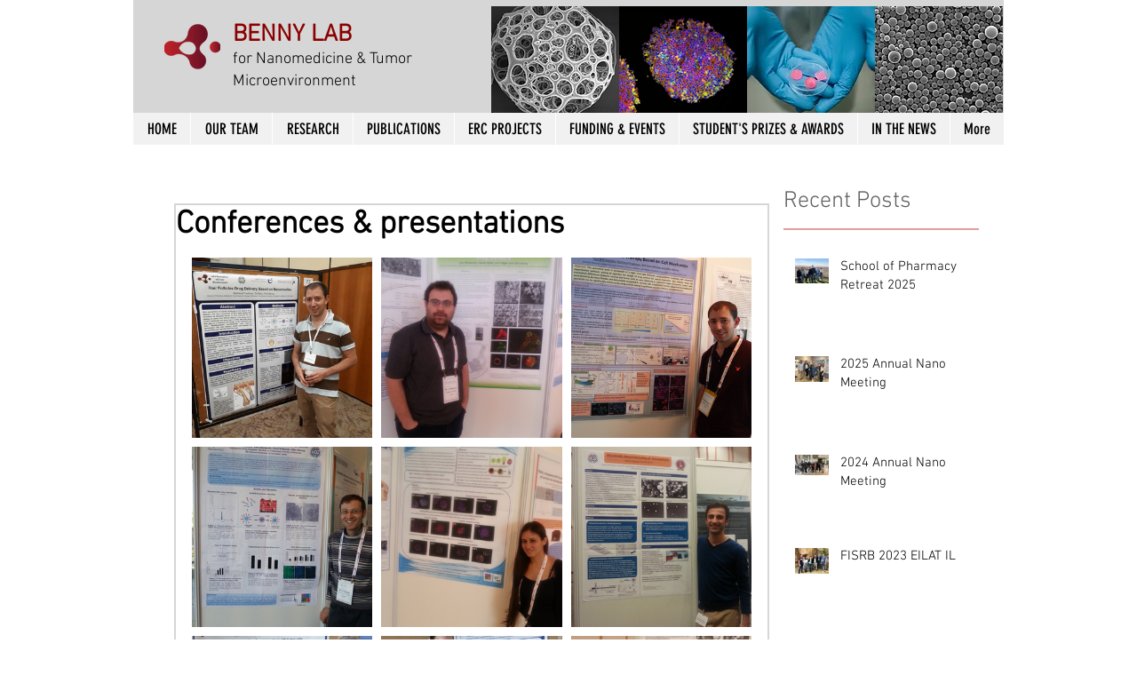

--- FILE ---
content_type: text/css; charset=utf-8
request_url: https://www.benny-lab.com/_serverless/pro-gallery-css-v4-server/layoutCss?ver=2&id=xssdm-not-scoped&items=4861_1200_1599%7C3186_2448_3264%7C3150_2448_3264%7C3024_2448_3264%7C3183_2448_3264%7C3381_2448_3264%7C3657_747_1328%7C3508_720_1280%7C3873_900_1600%7C4658_1200_1600&container=290_630_1310_720&options=gallerySizeType:px%7CenableInfiniteScroll:true%7CtitlePlacement:SHOW_ON_HOVER%7CgridStyle:1%7CimageMargin:10%7CgalleryLayout:2%7CisVertical:false%7CnumberOfImagesPerRow:3%7CgallerySizePx:300%7CcubeRatio:1%7CcubeType:fill%7CgalleryThumbnailsAlignment:bottom%7CthumbnailSpacings:0
body_size: -36
content:
#pro-gallery-xssdm-not-scoped [data-hook="item-container"][data-idx="0"].gallery-item-container{opacity: 1 !important;display: block !important;transition: opacity .2s ease !important;top: 0px !important;left: 0px !important;right: auto !important;height: 203px !important;width: 203px !important;} #pro-gallery-xssdm-not-scoped [data-hook="item-container"][data-idx="0"] .gallery-item-common-info-outer{height: 100% !important;} #pro-gallery-xssdm-not-scoped [data-hook="item-container"][data-idx="0"] .gallery-item-common-info{height: 100% !important;width: 100% !important;} #pro-gallery-xssdm-not-scoped [data-hook="item-container"][data-idx="0"] .gallery-item-wrapper{width: 203px !important;height: 203px !important;margin: 0 !important;} #pro-gallery-xssdm-not-scoped [data-hook="item-container"][data-idx="0"] .gallery-item-content{width: 203px !important;height: 203px !important;margin: 0px 0px !important;opacity: 1 !important;} #pro-gallery-xssdm-not-scoped [data-hook="item-container"][data-idx="0"] .gallery-item-hover{width: 203px !important;height: 203px !important;opacity: 1 !important;} #pro-gallery-xssdm-not-scoped [data-hook="item-container"][data-idx="0"] .item-hover-flex-container{width: 203px !important;height: 203px !important;margin: 0px 0px !important;opacity: 1 !important;} #pro-gallery-xssdm-not-scoped [data-hook="item-container"][data-idx="0"] .gallery-item-wrapper img{width: 100% !important;height: 100% !important;opacity: 1 !important;} #pro-gallery-xssdm-not-scoped [data-hook="item-container"][data-idx="1"].gallery-item-container{opacity: 1 !important;display: block !important;transition: opacity .2s ease !important;top: 0px !important;left: 213px !important;right: auto !important;height: 203px !important;width: 204px !important;} #pro-gallery-xssdm-not-scoped [data-hook="item-container"][data-idx="1"] .gallery-item-common-info-outer{height: 100% !important;} #pro-gallery-xssdm-not-scoped [data-hook="item-container"][data-idx="1"] .gallery-item-common-info{height: 100% !important;width: 100% !important;} #pro-gallery-xssdm-not-scoped [data-hook="item-container"][data-idx="1"] .gallery-item-wrapper{width: 204px !important;height: 203px !important;margin: 0 !important;} #pro-gallery-xssdm-not-scoped [data-hook="item-container"][data-idx="1"] .gallery-item-content{width: 204px !important;height: 203px !important;margin: 0px 0px !important;opacity: 1 !important;} #pro-gallery-xssdm-not-scoped [data-hook="item-container"][data-idx="1"] .gallery-item-hover{width: 204px !important;height: 203px !important;opacity: 1 !important;} #pro-gallery-xssdm-not-scoped [data-hook="item-container"][data-idx="1"] .item-hover-flex-container{width: 204px !important;height: 203px !important;margin: 0px 0px !important;opacity: 1 !important;} #pro-gallery-xssdm-not-scoped [data-hook="item-container"][data-idx="1"] .gallery-item-wrapper img{width: 100% !important;height: 100% !important;opacity: 1 !important;} #pro-gallery-xssdm-not-scoped [data-hook="item-container"][data-idx="2"].gallery-item-container{opacity: 1 !important;display: block !important;transition: opacity .2s ease !important;top: 0px !important;left: 427px !important;right: auto !important;height: 203px !important;width: 203px !important;} #pro-gallery-xssdm-not-scoped [data-hook="item-container"][data-idx="2"] .gallery-item-common-info-outer{height: 100% !important;} #pro-gallery-xssdm-not-scoped [data-hook="item-container"][data-idx="2"] .gallery-item-common-info{height: 100% !important;width: 100% !important;} #pro-gallery-xssdm-not-scoped [data-hook="item-container"][data-idx="2"] .gallery-item-wrapper{width: 203px !important;height: 203px !important;margin: 0 !important;} #pro-gallery-xssdm-not-scoped [data-hook="item-container"][data-idx="2"] .gallery-item-content{width: 203px !important;height: 203px !important;margin: 0px 0px !important;opacity: 1 !important;} #pro-gallery-xssdm-not-scoped [data-hook="item-container"][data-idx="2"] .gallery-item-hover{width: 203px !important;height: 203px !important;opacity: 1 !important;} #pro-gallery-xssdm-not-scoped [data-hook="item-container"][data-idx="2"] .item-hover-flex-container{width: 203px !important;height: 203px !important;margin: 0px 0px !important;opacity: 1 !important;} #pro-gallery-xssdm-not-scoped [data-hook="item-container"][data-idx="2"] .gallery-item-wrapper img{width: 100% !important;height: 100% !important;opacity: 1 !important;} #pro-gallery-xssdm-not-scoped [data-hook="item-container"][data-idx="3"].gallery-item-container{opacity: 1 !important;display: block !important;transition: opacity .2s ease !important;top: 213px !important;left: 0px !important;right: auto !important;height: 203px !important;width: 203px !important;} #pro-gallery-xssdm-not-scoped [data-hook="item-container"][data-idx="3"] .gallery-item-common-info-outer{height: 100% !important;} #pro-gallery-xssdm-not-scoped [data-hook="item-container"][data-idx="3"] .gallery-item-common-info{height: 100% !important;width: 100% !important;} #pro-gallery-xssdm-not-scoped [data-hook="item-container"][data-idx="3"] .gallery-item-wrapper{width: 203px !important;height: 203px !important;margin: 0 !important;} #pro-gallery-xssdm-not-scoped [data-hook="item-container"][data-idx="3"] .gallery-item-content{width: 203px !important;height: 203px !important;margin: 0px 0px !important;opacity: 1 !important;} #pro-gallery-xssdm-not-scoped [data-hook="item-container"][data-idx="3"] .gallery-item-hover{width: 203px !important;height: 203px !important;opacity: 1 !important;} #pro-gallery-xssdm-not-scoped [data-hook="item-container"][data-idx="3"] .item-hover-flex-container{width: 203px !important;height: 203px !important;margin: 0px 0px !important;opacity: 1 !important;} #pro-gallery-xssdm-not-scoped [data-hook="item-container"][data-idx="3"] .gallery-item-wrapper img{width: 100% !important;height: 100% !important;opacity: 1 !important;} #pro-gallery-xssdm-not-scoped [data-hook="item-container"][data-idx="4"].gallery-item-container{opacity: 1 !important;display: block !important;transition: opacity .2s ease !important;top: 213px !important;left: 213px !important;right: auto !important;height: 203px !important;width: 204px !important;} #pro-gallery-xssdm-not-scoped [data-hook="item-container"][data-idx="4"] .gallery-item-common-info-outer{height: 100% !important;} #pro-gallery-xssdm-not-scoped [data-hook="item-container"][data-idx="4"] .gallery-item-common-info{height: 100% !important;width: 100% !important;} #pro-gallery-xssdm-not-scoped [data-hook="item-container"][data-idx="4"] .gallery-item-wrapper{width: 204px !important;height: 203px !important;margin: 0 !important;} #pro-gallery-xssdm-not-scoped [data-hook="item-container"][data-idx="4"] .gallery-item-content{width: 204px !important;height: 203px !important;margin: 0px 0px !important;opacity: 1 !important;} #pro-gallery-xssdm-not-scoped [data-hook="item-container"][data-idx="4"] .gallery-item-hover{width: 204px !important;height: 203px !important;opacity: 1 !important;} #pro-gallery-xssdm-not-scoped [data-hook="item-container"][data-idx="4"] .item-hover-flex-container{width: 204px !important;height: 203px !important;margin: 0px 0px !important;opacity: 1 !important;} #pro-gallery-xssdm-not-scoped [data-hook="item-container"][data-idx="4"] .gallery-item-wrapper img{width: 100% !important;height: 100% !important;opacity: 1 !important;} #pro-gallery-xssdm-not-scoped [data-hook="item-container"][data-idx="5"].gallery-item-container{opacity: 1 !important;display: block !important;transition: opacity .2s ease !important;top: 213px !important;left: 427px !important;right: auto !important;height: 203px !important;width: 203px !important;} #pro-gallery-xssdm-not-scoped [data-hook="item-container"][data-idx="5"] .gallery-item-common-info-outer{height: 100% !important;} #pro-gallery-xssdm-not-scoped [data-hook="item-container"][data-idx="5"] .gallery-item-common-info{height: 100% !important;width: 100% !important;} #pro-gallery-xssdm-not-scoped [data-hook="item-container"][data-idx="5"] .gallery-item-wrapper{width: 203px !important;height: 203px !important;margin: 0 !important;} #pro-gallery-xssdm-not-scoped [data-hook="item-container"][data-idx="5"] .gallery-item-content{width: 203px !important;height: 203px !important;margin: 0px 0px !important;opacity: 1 !important;} #pro-gallery-xssdm-not-scoped [data-hook="item-container"][data-idx="5"] .gallery-item-hover{width: 203px !important;height: 203px !important;opacity: 1 !important;} #pro-gallery-xssdm-not-scoped [data-hook="item-container"][data-idx="5"] .item-hover-flex-container{width: 203px !important;height: 203px !important;margin: 0px 0px !important;opacity: 1 !important;} #pro-gallery-xssdm-not-scoped [data-hook="item-container"][data-idx="5"] .gallery-item-wrapper img{width: 100% !important;height: 100% !important;opacity: 1 !important;} #pro-gallery-xssdm-not-scoped [data-hook="item-container"][data-idx="6"].gallery-item-container{opacity: 1 !important;display: block !important;transition: opacity .2s ease !important;top: 426px !important;left: 0px !important;right: auto !important;height: 203px !important;width: 203px !important;} #pro-gallery-xssdm-not-scoped [data-hook="item-container"][data-idx="6"] .gallery-item-common-info-outer{height: 100% !important;} #pro-gallery-xssdm-not-scoped [data-hook="item-container"][data-idx="6"] .gallery-item-common-info{height: 100% !important;width: 100% !important;} #pro-gallery-xssdm-not-scoped [data-hook="item-container"][data-idx="6"] .gallery-item-wrapper{width: 203px !important;height: 203px !important;margin: 0 !important;} #pro-gallery-xssdm-not-scoped [data-hook="item-container"][data-idx="6"] .gallery-item-content{width: 203px !important;height: 203px !important;margin: 0px 0px !important;opacity: 1 !important;} #pro-gallery-xssdm-not-scoped [data-hook="item-container"][data-idx="6"] .gallery-item-hover{width: 203px !important;height: 203px !important;opacity: 1 !important;} #pro-gallery-xssdm-not-scoped [data-hook="item-container"][data-idx="6"] .item-hover-flex-container{width: 203px !important;height: 203px !important;margin: 0px 0px !important;opacity: 1 !important;} #pro-gallery-xssdm-not-scoped [data-hook="item-container"][data-idx="6"] .gallery-item-wrapper img{width: 100% !important;height: 100% !important;opacity: 1 !important;} #pro-gallery-xssdm-not-scoped [data-hook="item-container"][data-idx="7"].gallery-item-container{opacity: 1 !important;display: block !important;transition: opacity .2s ease !important;top: 426px !important;left: 213px !important;right: auto !important;height: 203px !important;width: 204px !important;} #pro-gallery-xssdm-not-scoped [data-hook="item-container"][data-idx="7"] .gallery-item-common-info-outer{height: 100% !important;} #pro-gallery-xssdm-not-scoped [data-hook="item-container"][data-idx="7"] .gallery-item-common-info{height: 100% !important;width: 100% !important;} #pro-gallery-xssdm-not-scoped [data-hook="item-container"][data-idx="7"] .gallery-item-wrapper{width: 204px !important;height: 203px !important;margin: 0 !important;} #pro-gallery-xssdm-not-scoped [data-hook="item-container"][data-idx="7"] .gallery-item-content{width: 204px !important;height: 203px !important;margin: 0px 0px !important;opacity: 1 !important;} #pro-gallery-xssdm-not-scoped [data-hook="item-container"][data-idx="7"] .gallery-item-hover{width: 204px !important;height: 203px !important;opacity: 1 !important;} #pro-gallery-xssdm-not-scoped [data-hook="item-container"][data-idx="7"] .item-hover-flex-container{width: 204px !important;height: 203px !important;margin: 0px 0px !important;opacity: 1 !important;} #pro-gallery-xssdm-not-scoped [data-hook="item-container"][data-idx="7"] .gallery-item-wrapper img{width: 100% !important;height: 100% !important;opacity: 1 !important;} #pro-gallery-xssdm-not-scoped [data-hook="item-container"][data-idx="8"].gallery-item-container{opacity: 1 !important;display: block !important;transition: opacity .2s ease !important;top: 426px !important;left: 427px !important;right: auto !important;height: 203px !important;width: 203px !important;} #pro-gallery-xssdm-not-scoped [data-hook="item-container"][data-idx="8"] .gallery-item-common-info-outer{height: 100% !important;} #pro-gallery-xssdm-not-scoped [data-hook="item-container"][data-idx="8"] .gallery-item-common-info{height: 100% !important;width: 100% !important;} #pro-gallery-xssdm-not-scoped [data-hook="item-container"][data-idx="8"] .gallery-item-wrapper{width: 203px !important;height: 203px !important;margin: 0 !important;} #pro-gallery-xssdm-not-scoped [data-hook="item-container"][data-idx="8"] .gallery-item-content{width: 203px !important;height: 203px !important;margin: 0px 0px !important;opacity: 1 !important;} #pro-gallery-xssdm-not-scoped [data-hook="item-container"][data-idx="8"] .gallery-item-hover{width: 203px !important;height: 203px !important;opacity: 1 !important;} #pro-gallery-xssdm-not-scoped [data-hook="item-container"][data-idx="8"] .item-hover-flex-container{width: 203px !important;height: 203px !important;margin: 0px 0px !important;opacity: 1 !important;} #pro-gallery-xssdm-not-scoped [data-hook="item-container"][data-idx="8"] .gallery-item-wrapper img{width: 100% !important;height: 100% !important;opacity: 1 !important;} #pro-gallery-xssdm-not-scoped [data-hook="item-container"][data-idx="9"].gallery-item-container{opacity: 1 !important;display: block !important;transition: opacity .2s ease !important;top: 639px !important;left: 0px !important;right: auto !important;height: 203px !important;width: 203px !important;} #pro-gallery-xssdm-not-scoped [data-hook="item-container"][data-idx="9"] .gallery-item-common-info-outer{height: 100% !important;} #pro-gallery-xssdm-not-scoped [data-hook="item-container"][data-idx="9"] .gallery-item-common-info{height: 100% !important;width: 100% !important;} #pro-gallery-xssdm-not-scoped [data-hook="item-container"][data-idx="9"] .gallery-item-wrapper{width: 203px !important;height: 203px !important;margin: 0 !important;} #pro-gallery-xssdm-not-scoped [data-hook="item-container"][data-idx="9"] .gallery-item-content{width: 203px !important;height: 203px !important;margin: 0px 0px !important;opacity: 1 !important;} #pro-gallery-xssdm-not-scoped [data-hook="item-container"][data-idx="9"] .gallery-item-hover{width: 203px !important;height: 203px !important;opacity: 1 !important;} #pro-gallery-xssdm-not-scoped [data-hook="item-container"][data-idx="9"] .item-hover-flex-container{width: 203px !important;height: 203px !important;margin: 0px 0px !important;opacity: 1 !important;} #pro-gallery-xssdm-not-scoped [data-hook="item-container"][data-idx="9"] .gallery-item-wrapper img{width: 100% !important;height: 100% !important;opacity: 1 !important;} #pro-gallery-xssdm-not-scoped .pro-gallery-prerender{height:842px !important;}#pro-gallery-xssdm-not-scoped {height:842px !important; width:630px !important;}#pro-gallery-xssdm-not-scoped .pro-gallery-margin-container {height:842px !important;}#pro-gallery-xssdm-not-scoped .pro-gallery {height:842px !important; width:630px !important;}#pro-gallery-xssdm-not-scoped .pro-gallery-parent-container {height:842px !important; width:640px !important;}